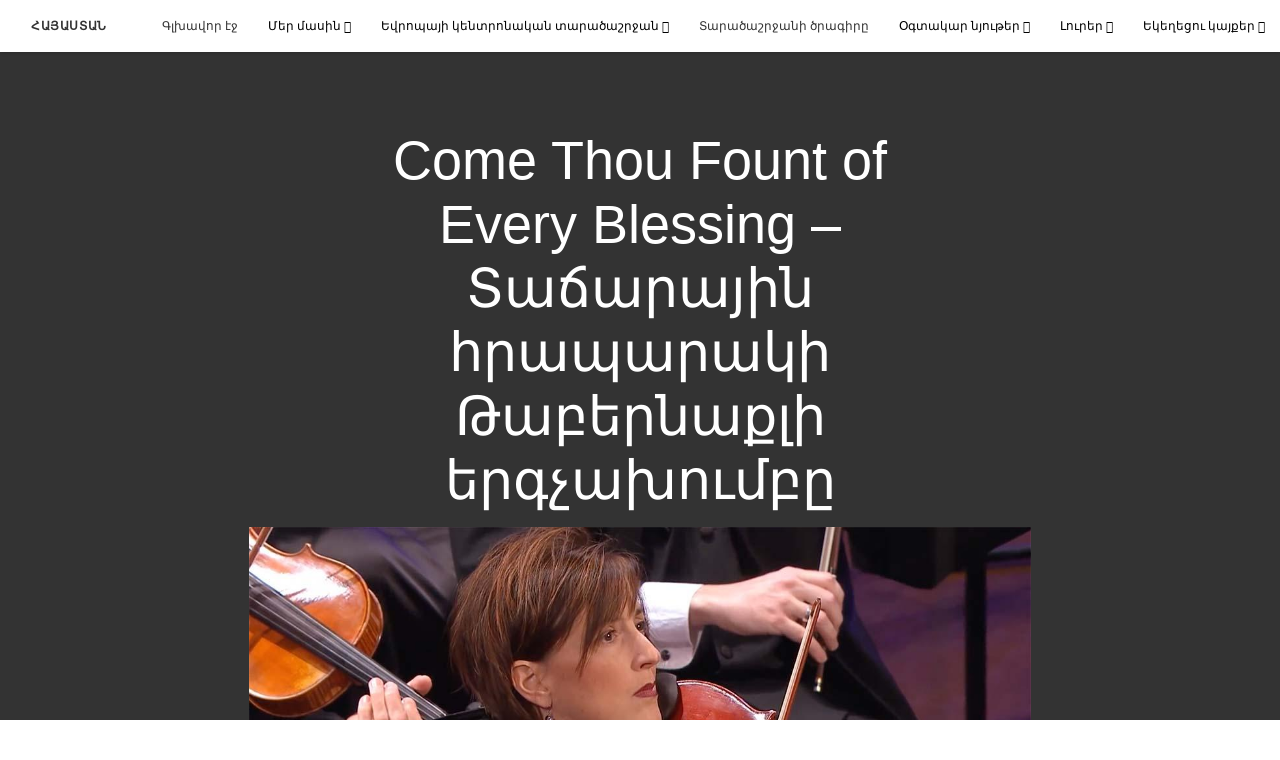

--- FILE ---
content_type: text/html; charset=utf-8
request_url: https://www.hisuskristosiyekeghetsi.com/2022-come-thou-fount-of-every-blessing-the-tabernacle-choir-at-temple-square?lang=hye-am
body_size: 8189
content:
<!DOCTYPE html>
<html>
  <head>
    
            
            <meta http-equiv="X-UA-Compatible" content="IE=edge"><!-- forces IE to play nice -->
            <meta name="viewport" content="width=device-width, initial-scale=1" />
            <meta charset="utf-8" />
                <meta name="keywords" content="Թաբերնաքլ երգչախումբ և Տաճարային հրապարակի նվագախումբ, Երգչախումբ, դասական երաժշտություն">
                <meta name="description" content="Թաբերնաքլի երգչախումբը և Տաճարային հրապարակի նվագախումբը երգչախմբի ելույթների և հյուրախաղերի ժամանակ երգում են «Come Thou Fount of Every Blessing» հայտնի երգը: Գործիքավորումը՝ Մակ Վիլբերգ:" />
            
                <meta property="og:title" content="Come Thou Fount of Every Blessing – Տաճարային հրապարակի Թաբերնաքլի երգչախումբը">
                <meta property="og:description" content="Թաբերնաքլի երգչախումբը և Տաճարային հրապարակի նվագախումբը երգչախմբի ելույթների և հյուրախաղերի ժամանակ երգում են «Come Thou Fount of Every Blessing» հայտնի երգը: Գործիքավորումը՝ Մակ Վիլբերգ:">
                <meta property="og:image" content="https://content.churchofjesuschrist.org/acp/bc/cp/Europe/Area%20Images/video%20banners/2022/2022-12-1970-come-thou-fount-of-every-blessing-the-tabernacle-choir-at-temple-square-1200x675.jpg">
            
            <title>Come Thou Fount of Every Blessing – Տաճարային հրապարակի Թաբերնաքլի երգչախումբը</title>
            
                <script type="text/javascript" src="/ruxitagentjs_ICANVfqru_10327251022105625.js" data-dtconfig="rid=RID_-2038370633|rpid=984986078|domain=hisuskristosiyekeghetsi.com|reportUrl=/rb_bf68908sys|app=ea7c4b59f27d43eb|cuc=aslc5mxn|cssm=n|owasp=1|mel=100000|featureHash=ICANVfqru|dpvc=1|lastModification=1768969538104|tp=500,50,0|rdnt=1|uxrgce=1|srbbv=2|agentUri=/ruxitagentjs_ICANVfqru_10327251022105625.js"></script><link rel="canonical" href="https://www.hisuskristosiyekeghetsi.com/2022-come-thou-fount-of-every-blessing-the-tabernacle-choir-at-temple-square">
            
    
    
    <link rel="stylesheet" href="/main/lang/main-hye.min.css" />
    <script type="text/javascript">
      (function(){
        if(window){
          window.platformConfig = {
    "dataConfig": {
        "lang": "hye"
    },
    "logoConfig": {
        "logoLink": "/"
    },
    "footerConfig": {
        "footerLinks": {
            "replaceFooterLinks": true,
            "mainLinks": [
                {
                    "title": "Արձագանք",
                    "href": "https://www.churchofjesuschrist.org/feedback/?lang=hye"
                },
                {
                    "title": "ՀԵՏԱԴԱՐՁ ԿԱՊ",
                    "href": "mailto:hqvose@gmail.com"
                },
                {
                    "title": "ChurchofJesusChrist.org",
                    "href": "https://www.churchofjesuschrist.org"
                }
            ]
        },
        "social": {
            "replaceSocialLinks": true,
            "socialLinks": [
                {
                    "title": "facebook",
                    "href": "https://www.facebook.com/Հիսուս-Քրիստոսի-Վերջին-Օրերի-Սրբերի-Եկեղեցի-563718696995509",
                    "image": {
                        "alt": "Facebook",
                        "img": "https://www.churchofjesuschrist.org/services/platform/bc/global-platform/facebook.png",
                        "srcSet": "https://www.churchofjesuschrist.org/services/platform/bc/global-platform/facebook.png 3x"
                    }
                },
                {
                    "title": "youtube",
                    "href": "https://www.youtube.com/channel/UC7N2iSzYt9xf9YoaLbU0-ng/featured?disable_polymer=1",
                    "image": {
                        "alt": "YouTube",
                        "img": "https://www.churchofjesuschrist.org/services/platform/bc/global-platform/youtube.png",
                        "srcSet": "https://www.churchofjesuschrist.org/services/platform/bc/global-platform/youtube.png 3x"
                    }
                }
            ]
        },
        "removeLegacyScripts": true
    }
}
        }
      })();
    </script>
    <script src="https://www.churchofjesuschrist.org/services/platform/v4/index.js" async></script>
  
                              <script>!function(a){var e="https://s.go-mpulse.net/boomerang/",t="addEventListener";if("False"=="True")a.BOOMR_config=a.BOOMR_config||{},a.BOOMR_config.PageParams=a.BOOMR_config.PageParams||{},a.BOOMR_config.PageParams.pci=!0,e="https://s2.go-mpulse.net/boomerang/";if(window.BOOMR_API_key="VELS2-FXMXP-CBJ8A-HH66Y-TZ6SR",function(){function n(e){a.BOOMR_onload=e&&e.timeStamp||(new Date).getTime()}if(!a.BOOMR||!a.BOOMR.version&&!a.BOOMR.snippetExecuted){a.BOOMR=a.BOOMR||{},a.BOOMR.snippetExecuted=!0;var i,_,o,r=document.createElement("iframe");if(a[t])a[t]("load",n,!1);else if(a.attachEvent)a.attachEvent("onload",n);r.src="javascript:void(0)",r.title="",r.role="presentation",(r.frameElement||r).style.cssText="width:0;height:0;border:0;display:none;",o=document.getElementsByTagName("script")[0],o.parentNode.insertBefore(r,o);try{_=r.contentWindow.document}catch(O){i=document.domain,r.src="javascript:var d=document.open();d.domain='"+i+"';void(0);",_=r.contentWindow.document}_.open()._l=function(){var a=this.createElement("script");if(i)this.domain=i;a.id="boomr-if-as",a.src=e+"VELS2-FXMXP-CBJ8A-HH66Y-TZ6SR",BOOMR_lstart=(new Date).getTime(),this.body.appendChild(a)},_.write("<bo"+'dy onload="document._l();">'),_.close()}}(),"".length>0)if(a&&"performance"in a&&a.performance&&"function"==typeof a.performance.setResourceTimingBufferSize)a.performance.setResourceTimingBufferSize();!function(){if(BOOMR=a.BOOMR||{},BOOMR.plugins=BOOMR.plugins||{},!BOOMR.plugins.AK){var e=""=="true"?1:0,t="",n="cln5v4qxge74o2lsi66q-f-5cc9760dd-clientnsv4-s.akamaihd.net",i="false"=="true"?2:1,_={"ak.v":"39","ak.cp":"448529","ak.ai":parseInt("390516",10),"ak.ol":"0","ak.cr":9,"ak.ipv":4,"ak.proto":"http/1.1","ak.rid":"1070585c","ak.r":47376,"ak.a2":e,"ak.m":"dsca","ak.n":"essl","ak.bpcip":"18.219.218.0","ak.cport":40190,"ak.gh":"23.200.85.101","ak.quicv":"","ak.tlsv":"tls1.3","ak.0rtt":"","ak.0rtt.ed":"","ak.csrc":"-","ak.acc":"bbr","ak.t":"1769097149","ak.ak":"hOBiQwZUYzCg5VSAfCLimQ==HYA5i0SKPlMBuYK9yB5D4sXAfURZfQ6rBScg7a6AX4XB1RFzz755QdBqB90d3X5L4df1s0z2/Tv4Hq/c4qdUxHoz43xWz+Kb/Off3v9zy0/fxNT83MZSWgxtfgTS0A9hmV0f2OJJfxr/[base64]/EvkkzL4J2Pgho=","ak.pv":"41","ak.dpoabenc":"","ak.tf":i};if(""!==t)_["ak.ruds"]=t;var o={i:!1,av:function(e){var t="http.initiator";if(e&&(!e[t]||"spa_hard"===e[t]))_["ak.feo"]=void 0!==a.aFeoApplied?1:0,BOOMR.addVar(_)},rv:function(){var a=["ak.bpcip","ak.cport","ak.cr","ak.csrc","ak.gh","ak.ipv","ak.m","ak.n","ak.ol","ak.proto","ak.quicv","ak.tlsv","ak.0rtt","ak.0rtt.ed","ak.r","ak.acc","ak.t","ak.tf"];BOOMR.removeVar(a)}};BOOMR.plugins.AK={akVars:_,akDNSPreFetchDomain:n,init:function(){if(!o.i){var a=BOOMR.subscribe;a("before_beacon",o.av,null,null),a("onbeacon",o.rv,null,null),o.i=!0}return this},is_complete:function(){return!0}}}}()}(window);</script></head>

  <body>
    
    <div class="lumen-region lumen-frame--full-bleed">
        
        <nav class="lumen-sub-nav">
            <h2 class="lumen-sub-nav__header">
                    <a href="/">
        
                Հայաստան
        
                    </a>
            </h2>
            <div class="lumen-sub-nav__wrapper">
                <div class="lumen-sub-nav__retreat"><span class="lumen-icon">
            <span class="lumen-icon__graphic lumen-icon__graphic--left-open" aria-hidden="true"></span>
            <span class="lumen-icon__text"></span>
        </span></div>
                <ul class="lumen-sub-nav__list">
                        <li>
                                <a href="/">Գլխավոր էջ</a>
                        </li>
                        <li>
                                <span>
                                    Մեր մասին
                                </span>
                                        <ul class="lumen-sub-nav__sub-list ">
                                                <li>
                                                        <a href="/մեր-մասին">Եկեղեցու անդամները Հայաստանում</a>
                                                </li>
                                                <li>
                                                        <a href="/locations">Ժողովատների Հասցեները</a>
                                                </li>
                                        </ul>
                        </li>
                        <li>
                                <span>
                                    Եվրոպայի կենտրոնական տարածաշրջան
                                </span>
                                        <ul class="lumen-sub-nav__sub-list ">
                                                <li>
                                                        <a href="/եվրոպայի-կենտրոնական-տարածաշրջանի-ղեկավարություն">Եվրոպայի կենտրոնական տարածաշրջանի ղեկավարություն</a>
                                                </li>
                                                <li>
                                                        <a href="/բարօրության-և-ինքնապահովման-ռեսուրսներ-տուն">Բարօրության և ինքնապահովման ռեսուրսներ</a>
                                                </li>
                                        </ul>
                        </li>
                        <li>
                                <a href="/chanachel-kristosin">Տարածաշրջանի ծրագիրը</a>
                        </li>
                        <li>
                                <span>
                                    Օգտակար նյութեր
                                </span>
                                        <ul class="lumen-sub-nav__sub-list ">
                                                <li>
                                                        <a href="hqvose.am/lseq-nran" target="_blank">Լսեք Նրան</a>
                                                </li>
                                                <li>
                                                        <a href="/ընտանեկան-երեկոների-թեմաներ" target="_blank">Ընտանեկան երեկոների օրացույց</a>
                                                </li>
                                                <li>
                                                        <a href="/erger">Երաժշտություն</a>
                                                </li>
                                                <li>
                                                        <a href="/նյութեր-երեխաների-միության-համար?lang&#x3D;hye-am">Երեխաների միություն</a>
                                                </li>
                                                <li>
                                                        <a href="/welfare">Բարեկեցություն</a>
                                                </li>
                                        </ul>
                        </li>
                        <li>
                                <span>
                                    Լուրեր
                                </span>
                                        <ul class="lumen-sub-nav__sub-list ">
                                                <li>
                                                        <a href="http://www.mormonnews.am/" target="_blank">Պաշտոնական նյութեր</a>
                                                </li>
                                                <li>
                                                        <a href="/welfare">Բարեկեցություն</a>
                                                </li>
                                        </ul>
                        </li>
                        <li>
                                <span>
                                    Եկեղեցու կայքեր
                                </span>
                                        <ul class="lumen-sub-nav__sub-list ">
                                                <li>
                                                        <a href="/church-sites">Եկեղեցու կայքեր</a>
                                                </li>
                                                <li>
                                                        <a href="https://www.lds.org/liahona?lang&#x3D;hye" target="_blank">Ամսագրեր</a>
                                                </li>
                                                <li>
                                                        <a href="https://www.lds.org/training/wwlt/2013/hastening/members-and-missionaries?lang&#x3D;hye" target="_blank">Արագացնել փրկության աշխատանքը</a>
                                                </li>
                                        </ul>
                        </li>
                </ul>
                <div class="lumen-sub-nav__advance"><span class="lumen-icon">
            <span class="lumen-icon__graphic lumen-icon__graphic--right-open" aria-hidden="true"></span>
            <span class="lumen-icon__text"></span>
        </span></div>
            </div>
        </nav>
        
</div>

    <main class="lumen-content">
      <div class="acp-video-gallery-template">
    <section class="header">
        <div class="lumen-region lumen-frame--narrow">
                
                <div class="video-gallery-item">
                    
                            
                            <header  id="pubTitle" class="lumen-title-block">
                                <div class="lumen-title-block__title-wrapper">
                                    <div class="lumen-title-block__heading-wrapper">
                                        <h1 class="lumen-title-block__heading">
                            
                            Come Thou Fount of Every Blessing – Տաճարային հրապարակի Թաբերնաքլի երգչախումբը
                            
                            </h1>
                            
                            
                            
                                    </div>
                            
                                        
                                                
                                                <figure class="lumen-media-block">
                                                    
                                                            
                                                            <div id="id1" class="lumen-video">
                                                                <a href="#d">
                                                                    <span class="lumen-icon">
                                                                        <span class="lumen-icon__graphic lumen-icon__graphic--play" aria-hidden="true"></span>
                                                                        <span class="lumen-icon__text">Video Content</span>
                                                                    </span>        
                                                                            
                                                                            <figure class="lumen-image">
                                                                                <div class="lumen-image__wrapper">
                                                                                    <picture class="lumen-image__picture">
                                                                                                <source media="" srcset="https://content.churchofjesuschrist.org/acp/bc/cp/Europe/Area%20Images/video%20banners/2022/1200x675/2022-12-1970-come-thou-fount-of-every-blessing-the-tabernacle-choir-at-temple-square-1200x675.jpg 1200w, https://content.churchofjesuschrist.org/acp/bc/cp/Europe/Area%20Images/video%20banners/2022/800x450/2022-12-1970-come-thou-fount-of-every-blessing-the-tabernacle-choir-at-temple-square-1200x675.jpg 800w, https://content.churchofjesuschrist.org/acp/bc/cp/Europe/Area%20Images/video%20banners/2022/400x225/2022-12-1970-come-thou-fount-of-every-blessing-the-tabernacle-choir-at-temple-square-1200x675.jpg 400w, https://content.churchofjesuschrist.org/acp/bc/cp/Europe/Area%20Images/video%20banners/2022/320x180/2022-12-1970-come-thou-fount-of-every-blessing-the-tabernacle-choir-at-temple-square-1200x675.jpg 320w, https://content.churchofjesuschrist.org/acp/bc/cp/Europe/Area%20Images/video%20banners/2022/208x117/2022-12-1970-come-thou-fount-of-every-blessing-the-tabernacle-choir-at-temple-square-1200x675.jpg 208w" sizes="100vw">
                                                                                        <img src="https://content.churchofjesuschrist.org/acp/bc/cp/Europe/Area%20Images/video%20banners/2022/1200x675/2022-12-1970-come-thou-fount-of-every-blessing-the-tabernacle-choir-at-temple-square-1200x675.jpg" srcset="https://content.churchofjesuschrist.org/acp/bc/cp/Europe/Area%20Images/video%20banners/2022/1200x675/2022-12-1970-come-thou-fount-of-every-blessing-the-tabernacle-choir-at-temple-square-1200x675.jpg 1200w, https://content.churchofjesuschrist.org/acp/bc/cp/Europe/Area%20Images/video%20banners/2022/800x450/2022-12-1970-come-thou-fount-of-every-blessing-the-tabernacle-choir-at-temple-square-1200x675.jpg 800w, https://content.churchofjesuschrist.org/acp/bc/cp/Europe/Area%20Images/video%20banners/2022/400x225/2022-12-1970-come-thou-fount-of-every-blessing-the-tabernacle-choir-at-temple-square-1200x675.jpg 400w, https://content.churchofjesuschrist.org/acp/bc/cp/Europe/Area%20Images/video%20banners/2022/320x180/2022-12-1970-come-thou-fount-of-every-blessing-the-tabernacle-choir-at-temple-square-1200x675.jpg 320w, https://content.churchofjesuschrist.org/acp/bc/cp/Europe/Area%20Images/video%20banners/2022/208x117/2022-12-1970-come-thou-fount-of-every-blessing-the-tabernacle-choir-at-temple-square-1200x675.jpg 208w" sizes="100vw" alt="ալտ նվագող կին" class="lumen-image__image">
                                                                                    </picture>
                                                                                </div>
                                                                            </figure>        
                                                                </a>
                                                            
                                                            
                                                            </div>
                                                            
                                                            <script>
                                                            
                                                                window['mlobj_id1'] = {
                                                                        'type':'nbc',
                                                                        'fallback':'',
                                                                        'youtubeid':'',
                                                                        'jwfile':'',
                                                                        'analyticsEnabled': false,
                                                                        'analyticsTitle': '',
                                                                        'analyticsProduct': '',
                                                                        'params': {
                                                                            '@videoPlayer':'',
                                                                            'playerID':'',
                                                                            'playerKey':'',
                                                                            'videoID':'ref:49D02018BCB50B42699AB2FE3F0297011BA36389',
                                                                            'playlistID':'',
                                                                            'account':'1241706627001',
                                                                            'player':'default',
                                                                            'autoStart':'true'
                                                                        }
                                                                }
                                                            
                                                            </script>        
                                                
                                                
                                                
                                                
                                                </figure>        
                                </div>
                            
                            </header>        
                </div>        
        </div>    </section>

    <section class="gallery">
        <div class="lumen-region lumen-frame--full">
                
                <div class="lumen-dynamic-layout lumen-dynamic-layout--4-column" id="pubTitle">
                    <div class="lumen-dynamic-layout__wrapper">
                
                        
                
                        <div class="lumen-dynamic-layout__items">
                            
                                    <div class="lumen-dynamic-layout__item">
                                    <div class="lumen-tile">
                                    
                                                <div class="lumen-tile__image-wrapper">
                                                    <a href="/2022-փորձում-եմ-լինելհիսուսի-նման-տաճարային-հրապարակի-թաբերնաքլի-երգչախումբը?gallery&#x3D;/the-tabernacle-choir-at-temple-square&amp;lang&#x3D;undefined">
                                    
                                    
                                                        
                                                                
                                                                <figure class="lumen-image">
                                                                    <div class="lumen-image__wrapper">
                                                                        <picture class="lumen-image__picture">
                                                                                    <source media="" srcset="https://content.churchofjesuschrist.org/acp/bc/cp/Europe/Area%20Images/video%20banners/2022/1200x675/2022-12-1990-im-trying-to-be-like-jesus-the-tabernacle-choir-at-temple-square-1200x675.jpg 1200w, https://content.churchofjesuschrist.org/acp/bc/cp/Europe/Area%20Images/video%20banners/2022/800x450/2022-12-1990-im-trying-to-be-like-jesus-the-tabernacle-choir-at-temple-square-1200x675.jpg 800w, https://content.churchofjesuschrist.org/acp/bc/cp/Europe/Area%20Images/video%20banners/2022/400x225/2022-12-1990-im-trying-to-be-like-jesus-the-tabernacle-choir-at-temple-square-1200x675.jpg 400w, https://content.churchofjesuschrist.org/acp/bc/cp/Europe/Area%20Images/video%20banners/2022/320x180/2022-12-1990-im-trying-to-be-like-jesus-the-tabernacle-choir-at-temple-square-1200x675.jpg 320w, https://content.churchofjesuschrist.org/acp/bc/cp/Europe/Area%20Images/video%20banners/2022/208x117/2022-12-1990-im-trying-to-be-like-jesus-the-tabernacle-choir-at-temple-square-1200x675.jpg 208w" sizes="100vw">
                                                                            <img src="https://content.churchofjesuschrist.org/acp/bc/cp/Europe/Area%20Images/video%20banners/2022/1200x675/2022-12-1990-im-trying-to-be-like-jesus-the-tabernacle-choir-at-temple-square-1200x675.jpg" srcset="https://content.churchofjesuschrist.org/acp/bc/cp/Europe/Area%20Images/video%20banners/2022/1200x675/2022-12-1990-im-trying-to-be-like-jesus-the-tabernacle-choir-at-temple-square-1200x675.jpg 1200w, https://content.churchofjesuschrist.org/acp/bc/cp/Europe/Area%20Images/video%20banners/2022/800x450/2022-12-1990-im-trying-to-be-like-jesus-the-tabernacle-choir-at-temple-square-1200x675.jpg 800w, https://content.churchofjesuschrist.org/acp/bc/cp/Europe/Area%20Images/video%20banners/2022/400x225/2022-12-1990-im-trying-to-be-like-jesus-the-tabernacle-choir-at-temple-square-1200x675.jpg 400w, https://content.churchofjesuschrist.org/acp/bc/cp/Europe/Area%20Images/video%20banners/2022/320x180/2022-12-1990-im-trying-to-be-like-jesus-the-tabernacle-choir-at-temple-square-1200x675.jpg 320w, https://content.churchofjesuschrist.org/acp/bc/cp/Europe/Area%20Images/video%20banners/2022/208x117/2022-12-1990-im-trying-to-be-like-jesus-the-tabernacle-choir-at-temple-square-1200x675.jpg 208w" sizes="100vw" alt="կանայք երգում են" class="lumen-image__image">
                                                                        </picture>
                                                                    </div>
                                                                </figure>        
                                    
                                                    </a>
                                                </div>
                                    
                                            <div class="lumen-tile__text-wrapper">
                                                <div class="lumen-tile__title">
                                                        <a href="/2022-փորձում-եմ-լինելհիսուսի-նման-տաճարային-հրապարակի-թաբերնաքլի-երգչախումբը?gallery&#x3D;/the-tabernacle-choir-at-temple-square&amp;lang&#x3D;undefined">Փորձում եմ լինելՀիսուսի նման – Տաճարային հրապարակի Թաբերնաքլի երգչախումբը</a>
                                    
                                                </div>
                                    
                                                        <div class="lumen-tile__content">Թաբերնաքլի երգչախումբն ու Տաճարային հրապարակի նվագախումբը ներկայացնում են «I'm Trying to Be Like Jesus» երգը։ Երաժշտությունը և խոսքերը՝ Ջենիս Քափ Փերի և գործիքավորումը՝ Բարլո Բրեդֆորդ:</div>
                                            </div>
                                    
                                    </div>        </div>
                                    <div class="lumen-dynamic-layout__item">
                                    <div class="lumen-tile">
                                    
                                                <div class="lumen-tile__image-wrapper">
                                                    <a href="/2022-nearer-my-god-to-thee-տաճարային-հրապարակի-թաբերնաքլի-երգչախումբը?gallery&#x3D;/the-tabernacle-choir-at-temple-square&amp;lang&#x3D;undefined">
                                    
                                    
                                                        
                                                                
                                                                <figure class="lumen-image">
                                                                    <div class="lumen-image__wrapper">
                                                                        <picture class="lumen-image__picture">
                                                                                    <source media="" srcset="https://content.churchofjesuschrist.org/acp/bc/cp/Europe/Area%20Images/video%20banners/2022/1200x675/2022-12-1980-nearer-my-god-to-thee-the-tabernacle-choir-at-temple-square-1200x675.jpg 1200w, https://content.churchofjesuschrist.org/acp/bc/cp/Europe/Area%20Images/video%20banners/2022/800x450/2022-12-1980-nearer-my-god-to-thee-the-tabernacle-choir-at-temple-square-1200x675.jpg 800w, https://content.churchofjesuschrist.org/acp/bc/cp/Europe/Area%20Images/video%20banners/2022/400x225/2022-12-1980-nearer-my-god-to-thee-the-tabernacle-choir-at-temple-square-1200x675.jpg 400w, https://content.churchofjesuschrist.org/acp/bc/cp/Europe/Area%20Images/video%20banners/2022/320x180/2022-12-1980-nearer-my-god-to-thee-the-tabernacle-choir-at-temple-square-1200x675.jpg 320w, https://content.churchofjesuschrist.org/acp/bc/cp/Europe/Area%20Images/video%20banners/2022/208x117/2022-12-1980-nearer-my-god-to-thee-the-tabernacle-choir-at-temple-square-1200x675.jpg 208w" sizes="100vw">
                                                                            <img src="https://content.churchofjesuschrist.org/acp/bc/cp/Europe/Area%20Images/video%20banners/2022/1200x675/2022-12-1980-nearer-my-god-to-thee-the-tabernacle-choir-at-temple-square-1200x675.jpg" srcset="https://content.churchofjesuschrist.org/acp/bc/cp/Europe/Area%20Images/video%20banners/2022/1200x675/2022-12-1980-nearer-my-god-to-thee-the-tabernacle-choir-at-temple-square-1200x675.jpg 1200w, https://content.churchofjesuschrist.org/acp/bc/cp/Europe/Area%20Images/video%20banners/2022/800x450/2022-12-1980-nearer-my-god-to-thee-the-tabernacle-choir-at-temple-square-1200x675.jpg 800w, https://content.churchofjesuschrist.org/acp/bc/cp/Europe/Area%20Images/video%20banners/2022/400x225/2022-12-1980-nearer-my-god-to-thee-the-tabernacle-choir-at-temple-square-1200x675.jpg 400w, https://content.churchofjesuschrist.org/acp/bc/cp/Europe/Area%20Images/video%20banners/2022/320x180/2022-12-1980-nearer-my-god-to-thee-the-tabernacle-choir-at-temple-square-1200x675.jpg 320w, https://content.churchofjesuschrist.org/acp/bc/cp/Europe/Area%20Images/video%20banners/2022/208x117/2022-12-1980-nearer-my-god-to-thee-the-tabernacle-choir-at-temple-square-1200x675.jpg 208w" sizes="100vw" alt="Թաբերնաքլ երգչախումբ և Տաճարային հրապարակի նվագախումբ" class="lumen-image__image">
                                                                        </picture>
                                                                    </div>
                                                                </figure>        
                                    
                                                    </a>
                                                </div>
                                    
                                            <div class="lumen-tile__text-wrapper">
                                                <div class="lumen-tile__title">
                                                        <a href="/2022-nearer-my-god-to-thee-տաճարային-հրապարակի-թաբերնաքլի-երգչախումբը?gallery&#x3D;/the-tabernacle-choir-at-temple-square&amp;lang&#x3D;undefined">Nearer, My God, To Thee – Տաճարային հրապարակի Թաբերնաքլի երգչախումբը</a>
                                    
                                                </div>
                                    
                                                        <div class="lumen-tile__content">Թաբերնաքլի երգչախումբը և Տաճարային հրապարակի նվագախումբը  կատարում են «Nearer, My God, To Thee» երգը, որի հեղինակն է Լոուել Մեյսոնը, խոսքերի հեղինակ՝ Սառա Ֆ. Ադամս և գործիքավորում՝ Արթուր Հարիս:</div>
                                            </div>
                                    
                                    </div>        </div>
                                    <div class="lumen-dynamic-layout__item">
                                    <div class="lumen-tile lumen-tile--selected">
                                    
                                                <div class="lumen-tile__image-wrapper">
                                                    <a href="/2022-come-thou-fount-of-every-blessing-the-tabernacle-choir-at-temple-square?gallery&#x3D;/the-tabernacle-choir-at-temple-square&amp;lang&#x3D;undefined">
                                    
                                    
                                                        
                                                                
                                                                <figure class="lumen-image">
                                                                    <div class="lumen-image__wrapper">
                                                                        <picture class="lumen-image__picture">
                                                                                    <source media="" srcset="https://content.churchofjesuschrist.org/acp/bc/cp/Europe/Area%20Images/video%20banners/2022/1200x675/2022-12-1970-come-thou-fount-of-every-blessing-the-tabernacle-choir-at-temple-square-1200x675.jpg 1200w, https://content.churchofjesuschrist.org/acp/bc/cp/Europe/Area%20Images/video%20banners/2022/800x450/2022-12-1970-come-thou-fount-of-every-blessing-the-tabernacle-choir-at-temple-square-1200x675.jpg 800w, https://content.churchofjesuschrist.org/acp/bc/cp/Europe/Area%20Images/video%20banners/2022/400x225/2022-12-1970-come-thou-fount-of-every-blessing-the-tabernacle-choir-at-temple-square-1200x675.jpg 400w, https://content.churchofjesuschrist.org/acp/bc/cp/Europe/Area%20Images/video%20banners/2022/320x180/2022-12-1970-come-thou-fount-of-every-blessing-the-tabernacle-choir-at-temple-square-1200x675.jpg 320w, https://content.churchofjesuschrist.org/acp/bc/cp/Europe/Area%20Images/video%20banners/2022/208x117/2022-12-1970-come-thou-fount-of-every-blessing-the-tabernacle-choir-at-temple-square-1200x675.jpg 208w" sizes="100vw">
                                                                            <img src="https://content.churchofjesuschrist.org/acp/bc/cp/Europe/Area%20Images/video%20banners/2022/1200x675/2022-12-1970-come-thou-fount-of-every-blessing-the-tabernacle-choir-at-temple-square-1200x675.jpg" srcset="https://content.churchofjesuschrist.org/acp/bc/cp/Europe/Area%20Images/video%20banners/2022/1200x675/2022-12-1970-come-thou-fount-of-every-blessing-the-tabernacle-choir-at-temple-square-1200x675.jpg 1200w, https://content.churchofjesuschrist.org/acp/bc/cp/Europe/Area%20Images/video%20banners/2022/800x450/2022-12-1970-come-thou-fount-of-every-blessing-the-tabernacle-choir-at-temple-square-1200x675.jpg 800w, https://content.churchofjesuschrist.org/acp/bc/cp/Europe/Area%20Images/video%20banners/2022/400x225/2022-12-1970-come-thou-fount-of-every-blessing-the-tabernacle-choir-at-temple-square-1200x675.jpg 400w, https://content.churchofjesuschrist.org/acp/bc/cp/Europe/Area%20Images/video%20banners/2022/320x180/2022-12-1970-come-thou-fount-of-every-blessing-the-tabernacle-choir-at-temple-square-1200x675.jpg 320w, https://content.churchofjesuschrist.org/acp/bc/cp/Europe/Area%20Images/video%20banners/2022/208x117/2022-12-1970-come-thou-fount-of-every-blessing-the-tabernacle-choir-at-temple-square-1200x675.jpg 208w" sizes="100vw" alt="ալտ նվագող կին" class="lumen-image__image">
                                                                        </picture>
                                                                    </div>
                                                                </figure>        
                                    
                                                    </a>
                                                </div>
                                    
                                            <div class="lumen-tile__text-wrapper">
                                                <div class="lumen-tile__title">
                                                        <a href="/2022-come-thou-fount-of-every-blessing-the-tabernacle-choir-at-temple-square?gallery&#x3D;/the-tabernacle-choir-at-temple-square&amp;lang&#x3D;undefined">Come Thou Fount of Every Blessing – Տաճարային հրապարակի Թաբերնաքլի երգչախումբը</a>
                                    
                                                </div>
                                    
                                                        <div class="lumen-tile__content">Թաբերնաքլի երգչախումբը և Տաճարային հրապարակի նվագախումբը երգչախմբի ելույթների և հյուրախաղերի ժամանակ երգում են «Come Thou Fount of Every Blessing» հայտնի երգը: Գործիքավորումը՝ Մակ Վիլբերգ:</div>
                                            </div>
                                    
                                    </div>        </div>
                                    <div class="lumen-dynamic-layout__item">
                                    <div class="lumen-tile">
                                    
                                                <div class="lumen-tile__image-wrapper">
                                                    <a href="/2022-placeholder-for-title-տաճարային-հրապարակի-թաբերնաքլի-երգչախումբը?gallery&#x3D;/the-tabernacle-choir-at-temple-square&amp;lang&#x3D;undefined">
                                    
                                    
                                                        
                                                                
                                                                <figure class="lumen-image">
                                                                    <div class="lumen-image__wrapper">
                                                                        <picture class="lumen-image__picture">
                                                                                    <source media="" srcset="https://content.churchofjesuschrist.org/acp/bc/cp/Europe/Area%20Images/video%20banners/2022/1200x675/2022-12-1960-teach-me-to-walk-in-the-light-the-tabernacle-choir-at-temple-square-1080p.jpg 1200w, https://content.churchofjesuschrist.org/acp/bc/cp/Europe/Area%20Images/video%20banners/2022/800x450/2022-12-1960-teach-me-to-walk-in-the-light-the-tabernacle-choir-at-temple-square-1080p.jpg 800w, https://content.churchofjesuschrist.org/acp/bc/cp/Europe/Area%20Images/video%20banners/2022/400x225/2022-12-1960-teach-me-to-walk-in-the-light-the-tabernacle-choir-at-temple-square-1080p.jpg 400w, https://content.churchofjesuschrist.org/acp/bc/cp/Europe/Area%20Images/video%20banners/2022/320x180/2022-12-1960-teach-me-to-walk-in-the-light-the-tabernacle-choir-at-temple-square-1080p.jpg 320w, https://content.churchofjesuschrist.org/acp/bc/cp/Europe/Area%20Images/video%20banners/2022/208x117/2022-12-1960-teach-me-to-walk-in-the-light-the-tabernacle-choir-at-temple-square-1080p.jpg 208w" sizes="100vw">
                                                                            <img src="https://content.churchofjesuschrist.org/acp/bc/cp/Europe/Area%20Images/video%20banners/2022/1200x675/2022-12-1960-teach-me-to-walk-in-the-light-the-tabernacle-choir-at-temple-square-1080p.jpg" srcset="https://content.churchofjesuschrist.org/acp/bc/cp/Europe/Area%20Images/video%20banners/2022/1200x675/2022-12-1960-teach-me-to-walk-in-the-light-the-tabernacle-choir-at-temple-square-1080p.jpg 1200w, https://content.churchofjesuschrist.org/acp/bc/cp/Europe/Area%20Images/video%20banners/2022/800x450/2022-12-1960-teach-me-to-walk-in-the-light-the-tabernacle-choir-at-temple-square-1080p.jpg 800w, https://content.churchofjesuschrist.org/acp/bc/cp/Europe/Area%20Images/video%20banners/2022/400x225/2022-12-1960-teach-me-to-walk-in-the-light-the-tabernacle-choir-at-temple-square-1080p.jpg 400w, https://content.churchofjesuschrist.org/acp/bc/cp/Europe/Area%20Images/video%20banners/2022/320x180/2022-12-1960-teach-me-to-walk-in-the-light-the-tabernacle-choir-at-temple-square-1080p.jpg 320w, https://content.churchofjesuschrist.org/acp/bc/cp/Europe/Area%20Images/video%20banners/2022/208x117/2022-12-1960-teach-me-to-walk-in-the-light-the-tabernacle-choir-at-temple-square-1080p.jpg 208w" sizes="100vw" alt="երկու տղա քայլում են միասին" class="lumen-image__image">
                                                                        </picture>
                                                                    </div>
                                                                </figure>        
                                    
                                                    </a>
                                                </div>
                                    
                                            <div class="lumen-tile__text-wrapper">
                                                <div class="lumen-tile__title">
                                                        <a href="/2022-placeholder-for-title-տաճարային-հրապարակի-թաբերնաքլի-երգչախումբը?gallery&#x3D;/the-tabernacle-choir-at-temple-square&amp;lang&#x3D;undefined">[Placeholder for Title] – Տաճարային հրապարակի Թաբերնաքլի երգչախումբը</a>
                                    
                                                </div>
                                    
                                                        <div class="lumen-tile__content">Թաբերնաքլի երգչախումբը և Տաճարային հրապարակի նվագախումբը երգում են մանկական սիրելի օրհներգը՝ «Ցույց տուր ինձ, որ լույսով քայլեմ», հեղինակ՝ Կլարա Վ. Մակքաստեր և գործիքավորումը՝ Մակ Վիլբերգ։</div>
                                            </div>
                                    
                                    </div>        </div>
                                    <div class="lumen-dynamic-layout__item">
                                    <div class="lumen-tile">
                                    
                                                <div class="lumen-tile__image-wrapper">
                                                    <a href="/2022-all-people-that-on-the-earth-do-dwell-թաբերնաքլ-երգչախումբը?gallery&#x3D;/the-tabernacle-choir-at-temple-square&amp;lang&#x3D;undefined">
                                    
                                    
                                                        
                                                                
                                                                <figure class="lumen-image">
                                                                    <div class="lumen-image__wrapper">
                                                                        <picture class="lumen-image__picture">
                                                                                    <source media="" srcset="https://content.churchofjesuschrist.org/acp/bc/cp/Europe/Area%20Images/video%20banners/2022/1200x675/2022-11-1810-all-people-that-on-earth-do-dwell-the-tabernacle-choir-at-temple-square-1200x675.jpeg 1200w, https://content.churchofjesuschrist.org/acp/bc/cp/Europe/Area%20Images/video%20banners/2022/800x450/2022-11-1810-all-people-that-on-earth-do-dwell-the-tabernacle-choir-at-temple-square-1200x675.jpeg 800w, https://content.churchofjesuschrist.org/acp/bc/cp/Europe/Area%20Images/video%20banners/2022/400x225/2022-11-1810-all-people-that-on-earth-do-dwell-the-tabernacle-choir-at-temple-square-1200x675.jpeg 400w, https://content.churchofjesuschrist.org/acp/bc/cp/Europe/Area%20Images/video%20banners/2022/320x180/2022-11-1810-all-people-that-on-earth-do-dwell-the-tabernacle-choir-at-temple-square-1200x675.jpeg 320w, https://content.churchofjesuschrist.org/acp/bc/cp/Europe/Area%20Images/video%20banners/2022/208x117/2022-11-1810-all-people-that-on-earth-do-dwell-the-tabernacle-choir-at-temple-square-1200x675.jpeg 208w" sizes="100vw">
                                                                            <img src="https://content.churchofjesuschrist.org/acp/bc/cp/Europe/Area%20Images/video%20banners/2022/1200x675/2022-11-1810-all-people-that-on-earth-do-dwell-the-tabernacle-choir-at-temple-square-1200x675.jpeg" srcset="https://content.churchofjesuschrist.org/acp/bc/cp/Europe/Area%20Images/video%20banners/2022/1200x675/2022-11-1810-all-people-that-on-earth-do-dwell-the-tabernacle-choir-at-temple-square-1200x675.jpeg 1200w, https://content.churchofjesuschrist.org/acp/bc/cp/Europe/Area%20Images/video%20banners/2022/800x450/2022-11-1810-all-people-that-on-earth-do-dwell-the-tabernacle-choir-at-temple-square-1200x675.jpeg 800w, https://content.churchofjesuschrist.org/acp/bc/cp/Europe/Area%20Images/video%20banners/2022/400x225/2022-11-1810-all-people-that-on-earth-do-dwell-the-tabernacle-choir-at-temple-square-1200x675.jpeg 400w, https://content.churchofjesuschrist.org/acp/bc/cp/Europe/Area%20Images/video%20banners/2022/320x180/2022-11-1810-all-people-that-on-earth-do-dwell-the-tabernacle-choir-at-temple-square-1200x675.jpeg 320w, https://content.churchofjesuschrist.org/acp/bc/cp/Europe/Area%20Images/video%20banners/2022/208x117/2022-11-1810-all-people-that-on-earth-do-dwell-the-tabernacle-choir-at-temple-square-1200x675.jpeg 208w" sizes="100vw" alt="բլուրներով և առավոտյան մառախուղով պատված բնապատկեր" class="lumen-image__image">
                                                                        </picture>
                                                                    </div>
                                                                </figure>        
                                    
                                                    </a>
                                                </div>
                                    
                                            <div class="lumen-tile__text-wrapper">
                                                <div class="lumen-tile__title">
                                                        <a href="/2022-all-people-that-on-the-earth-do-dwell-թաբերնաքլ-երգչախումբը?gallery&#x3D;/the-tabernacle-choir-at-temple-square&amp;lang&#x3D;undefined">All People That on the Earth Do Dwell – Թաբերնաքլ երգչախումբը</a>
                                    
                                                </div>
                                    
                                                        <div class="lumen-tile__content">Թաբերնաքլ երգչախումբը և Տաճարային հրապարակի նվագախումբը կատարում են Լուի Բուրժուայի «All People That on the Earth Do Dwell» օրհներգը։ Գործիքավորումը՝ Մաք Վիլբերգի:</div>
                                            </div>
                                    
                                    </div>        </div>
                                    <div class="lumen-dynamic-layout__item">
                                    <div class="lumen-tile">
                                    
                                                <div class="lumen-tile__image-wrapper">
                                                    <a href="/2022-լուռ-գիշեր–-տաճարային-հրապարակի-թաբերնաքլ-երգչախումբը?gallery&#x3D;/the-tabernacle-choir-at-temple-square&amp;lang&#x3D;undefined">
                                    
                                    
                                                        
                                                                
                                                                <figure class="lumen-image">
                                                                    <div class="lumen-image__wrapper">
                                                                        <picture class="lumen-image__picture">
                                                                                    <source media="" srcset="https://content.churchofjesuschrist.org/acp/bc/cp/Europe/Area%20Images/video%20banners/2022/1200x675/2022-11-1820-silent-night-the-tabernacle-choir-at-temple-square-1200x675.jpg 1200w, https://content.churchofjesuschrist.org/acp/bc/cp/Europe/Area%20Images/video%20banners/2022/800x450/2022-11-1820-silent-night-the-tabernacle-choir-at-temple-square-1200x675.jpg 800w, https://content.churchofjesuschrist.org/acp/bc/cp/Europe/Area%20Images/video%20banners/2022/400x225/2022-11-1820-silent-night-the-tabernacle-choir-at-temple-square-1200x675.jpg 400w, https://content.churchofjesuschrist.org/acp/bc/cp/Europe/Area%20Images/video%20banners/2022/320x180/2022-11-1820-silent-night-the-tabernacle-choir-at-temple-square-1200x675.jpg 320w, https://content.churchofjesuschrist.org/acp/bc/cp/Europe/Area%20Images/video%20banners/2022/208x117/2022-11-1820-silent-night-the-tabernacle-choir-at-temple-square-1200x675.jpg 208w" sizes="100vw">
                                                                            <img src="https://content.churchofjesuschrist.org/acp/bc/cp/Europe/Area%20Images/video%20banners/2022/1200x675/2022-11-1820-silent-night-the-tabernacle-choir-at-temple-square-1200x675.jpg" srcset="https://content.churchofjesuschrist.org/acp/bc/cp/Europe/Area%20Images/video%20banners/2022/1200x675/2022-11-1820-silent-night-the-tabernacle-choir-at-temple-square-1200x675.jpg 1200w, https://content.churchofjesuschrist.org/acp/bc/cp/Europe/Area%20Images/video%20banners/2022/800x450/2022-11-1820-silent-night-the-tabernacle-choir-at-temple-square-1200x675.jpg 800w, https://content.churchofjesuschrist.org/acp/bc/cp/Europe/Area%20Images/video%20banners/2022/400x225/2022-11-1820-silent-night-the-tabernacle-choir-at-temple-square-1200x675.jpg 400w, https://content.churchofjesuschrist.org/acp/bc/cp/Europe/Area%20Images/video%20banners/2022/320x180/2022-11-1820-silent-night-the-tabernacle-choir-at-temple-square-1200x675.jpg 320w, https://content.churchofjesuschrist.org/acp/bc/cp/Europe/Area%20Images/video%20banners/2022/208x117/2022-11-1820-silent-night-the-tabernacle-choir-at-temple-square-1200x675.jpg 208w" sizes="100vw" alt="The Tabernacle Choir and Orchestra at Temple Square" class="lumen-image__image">
                                                                        </picture>
                                                                    </div>
                                                                </figure>        
                                    
                                                    </a>
                                                </div>
                                    
                                            <div class="lumen-tile__text-wrapper">
                                                <div class="lumen-tile__title">
                                                        <a href="/2022-լուռ-գիշեր–-տաճարային-հրապարակի-թաբերնաքլ-երգչախումբը?gallery&#x3D;/the-tabernacle-choir-at-temple-square&amp;lang&#x3D;undefined">Լուռ գիշեր – Տաճարային հրապարակի Թաբերնաքլ երգչախումբը</a>
                                    
                                                </div>
                                    
                                                        <div class="lumen-tile__content">Վայելեք «Լուռ գիշեր, Սուրբ գիշեր» օրհներգը Թաբերնաքլ երգչախմբի և Տաճարային հրապարակի նվագախմբի կատարմամբ, որտեղ լսողները միանում են նրանց։</div>
                                            </div>
                                    
                                    </div>        </div>
                                    <div class="lumen-dynamic-layout__item">
                                    <div class="lumen-tile">
                                    
                                                <div class="lumen-tile__image-wrapper">
                                                    <a href="/2022-in-the-bleak-midwinter-տաճարային-հրապարակի-թաբերնաքլ-երգչախումբը?gallery&#x3D;/the-tabernacle-choir-at-temple-square&amp;lang&#x3D;undefined">
                                    
                                    
                                                        
                                                                
                                                                <figure class="lumen-image">
                                                                    <div class="lumen-image__wrapper">
                                                                        <picture class="lumen-image__picture">
                                                                                    <source media="" srcset="https://content.churchofjesuschrist.org/acp/bc/cp/Europe/Area%20Images/video%20banners/2022/1200x675/2022-11-1800-in-the-bleak-midwinter-the-tabernacle-choir-at-temple-square-1200x675.jpg 1200w, https://content.churchofjesuschrist.org/acp/bc/cp/Europe/Area%20Images/video%20banners/2022/800x450/2022-11-1800-in-the-bleak-midwinter-the-tabernacle-choir-at-temple-square-1200x675.jpg 800w, https://content.churchofjesuschrist.org/acp/bc/cp/Europe/Area%20Images/video%20banners/2022/400x225/2022-11-1800-in-the-bleak-midwinter-the-tabernacle-choir-at-temple-square-1200x675.jpg 400w, https://content.churchofjesuschrist.org/acp/bc/cp/Europe/Area%20Images/video%20banners/2022/320x180/2022-11-1800-in-the-bleak-midwinter-the-tabernacle-choir-at-temple-square-1200x675.jpg 320w, https://content.churchofjesuschrist.org/acp/bc/cp/Europe/Area%20Images/video%20banners/2022/208x117/2022-11-1800-in-the-bleak-midwinter-the-tabernacle-choir-at-temple-square-1200x675.jpg 208w" sizes="100vw">
                                                                            <img src="https://content.churchofjesuschrist.org/acp/bc/cp/Europe/Area%20Images/video%20banners/2022/1200x675/2022-11-1800-in-the-bleak-midwinter-the-tabernacle-choir-at-temple-square-1200x675.jpg" srcset="https://content.churchofjesuschrist.org/acp/bc/cp/Europe/Area%20Images/video%20banners/2022/1200x675/2022-11-1800-in-the-bleak-midwinter-the-tabernacle-choir-at-temple-square-1200x675.jpg 1200w, https://content.churchofjesuschrist.org/acp/bc/cp/Europe/Area%20Images/video%20banners/2022/800x450/2022-11-1800-in-the-bleak-midwinter-the-tabernacle-choir-at-temple-square-1200x675.jpg 800w, https://content.churchofjesuschrist.org/acp/bc/cp/Europe/Area%20Images/video%20banners/2022/400x225/2022-11-1800-in-the-bleak-midwinter-the-tabernacle-choir-at-temple-square-1200x675.jpg 400w, https://content.churchofjesuschrist.org/acp/bc/cp/Europe/Area%20Images/video%20banners/2022/320x180/2022-11-1800-in-the-bleak-midwinter-the-tabernacle-choir-at-temple-square-1200x675.jpg 320w, https://content.churchofjesuschrist.org/acp/bc/cp/Europe/Area%20Images/video%20banners/2022/208x117/2022-11-1800-in-the-bleak-midwinter-the-tabernacle-choir-at-temple-square-1200x675.jpg 208w" sizes="100vw" alt="քարավանի ուրվագիծ" class="lumen-image__image">
                                                                        </picture>
                                                                    </div>
                                                                </figure>        
                                    
                                                    </a>
                                                </div>
                                    
                                            <div class="lumen-tile__text-wrapper">
                                                <div class="lumen-tile__title">
                                                        <a href="/2022-in-the-bleak-midwinter-տաճարային-հրապարակի-թաբերնաքլ-երգչախումբը?gallery&#x3D;/the-tabernacle-choir-at-temple-square&amp;lang&#x3D;undefined">In the Bleak Midwinter – Տաճարային հրապարակի Թաբերնաքլ երգչախումբը</a>
                                    
                                                </div>
                                    
                                                        <div class="lumen-tile__content">Թաբերնաքլ երգչախումբը և Տաճարային հրապարակի նվագախումբը կատարում են Գուստավ Հոլստի «In the Bleak Midwinter» երգը։ Գործիքավորումը՝ Մաք Վիլբերգի:</div>
                                            </div>
                                    
                                    </div>        </div>
                                    <div class="lumen-dynamic-layout__item">
                                    <div class="lumen-tile">
                                    
                                                <div class="lumen-tile__image-wrapper">
                                                    <a href="/2022-տաճարային-հրապարակի-թաբերնաքլ-երգչախումբը?gallery&#x3D;/the-tabernacle-choir-at-temple-square&amp;lang&#x3D;undefined">
                                    
                                    
                                                        
                                                                
                                                                <figure class="lumen-image">
                                                                    <div class="lumen-image__wrapper">
                                                                        <picture class="lumen-image__picture">
                                                                                    <source media="" srcset="https://content.churchofjesuschrist.org/acp/bc/cp/Europe/Area%20Images/video%20banners/2022/1200x675/2022-11-1790-still-still-still-the-tabernacle-choir-at-temple-square-1200x675.jpg 1200w, https://content.churchofjesuschrist.org/acp/bc/cp/Europe/Area%20Images/video%20banners/2022/800x450/2022-11-1790-still-still-still-the-tabernacle-choir-at-temple-square-1200x675.jpg 800w, https://content.churchofjesuschrist.org/acp/bc/cp/Europe/Area%20Images/video%20banners/2022/400x225/2022-11-1790-still-still-still-the-tabernacle-choir-at-temple-square-1200x675.jpg 400w, https://content.churchofjesuschrist.org/acp/bc/cp/Europe/Area%20Images/video%20banners/2022/320x180/2022-11-1790-still-still-still-the-tabernacle-choir-at-temple-square-1200x675.jpg 320w, https://content.churchofjesuschrist.org/acp/bc/cp/Europe/Area%20Images/video%20banners/2022/208x117/2022-11-1790-still-still-still-the-tabernacle-choir-at-temple-square-1200x675.jpg 208w" sizes="100vw">
                                                                            <img src="https://content.churchofjesuschrist.org/acp/bc/cp/Europe/Area%20Images/video%20banners/2022/1200x675/2022-11-1790-still-still-still-the-tabernacle-choir-at-temple-square-1200x675.jpg" srcset="https://content.churchofjesuschrist.org/acp/bc/cp/Europe/Area%20Images/video%20banners/2022/1200x675/2022-11-1790-still-still-still-the-tabernacle-choir-at-temple-square-1200x675.jpg 1200w, https://content.churchofjesuschrist.org/acp/bc/cp/Europe/Area%20Images/video%20banners/2022/800x450/2022-11-1790-still-still-still-the-tabernacle-choir-at-temple-square-1200x675.jpg 800w, https://content.churchofjesuschrist.org/acp/bc/cp/Europe/Area%20Images/video%20banners/2022/400x225/2022-11-1790-still-still-still-the-tabernacle-choir-at-temple-square-1200x675.jpg 400w, https://content.churchofjesuschrist.org/acp/bc/cp/Europe/Area%20Images/video%20banners/2022/320x180/2022-11-1790-still-still-still-the-tabernacle-choir-at-temple-square-1200x675.jpg 320w, https://content.churchofjesuschrist.org/acp/bc/cp/Europe/Area%20Images/video%20banners/2022/208x117/2022-11-1790-still-still-still-the-tabernacle-choir-at-temple-square-1200x675.jpg 208w" sizes="100vw" alt="Ապակու վրա նկարված Մարիամը, Հովսեփը և մանուկ Հիսուսը" class="lumen-image__image">
                                                                        </picture>
                                                                    </div>
                                                                </figure>        
                                    
                                                    </a>
                                                </div>
                                    
                                            <div class="lumen-tile__text-wrapper">
                                                <div class="lumen-tile__title">
                                                        <a href="/2022-տաճարային-հրապարակի-թաբերնաքլ-երգչախումբը?gallery&#x3D;/the-tabernacle-choir-at-temple-square&amp;lang&#x3D;undefined">Տաճարային հրապարակի Թաբերնաքլ երգչախումբը</a>
                                    
                                                </div>
                                    
                                                        <div class="lumen-tile__content">Թաբերնաքլ երգչախումբը և Տաճարային հրապարակի նվագախումբը կատարում են «Still, Still, Still» ավստրիական երգը։ Գործիքավորումը՝ Մաք Վիլբերգի:</div>
                                            </div>
                                    
                                    </div>        </div>
                                    <div class="lumen-dynamic-layout__item">
                                    <div class="lumen-tile">
                                    
                                                <div class="lumen-tile__image-wrapper">
                                                    <a href="/2022-տերն-է-իմ-հովիվը-տաճարային-հրապարակի-թաբերնաքլի-երգչախումբը?gallery&#x3D;/the-tabernacle-choir-at-temple-square&amp;lang&#x3D;undefined">
                                    
                                    
                                                        
                                                                
                                                                <figure class="lumen-image">
                                                                    <div class="lumen-image__wrapper">
                                                                        <picture class="lumen-image__picture">
                                                                                    <source media="" srcset="https://content.churchofjesuschrist.org/acp/bc/cp/Europe/Area%20Images/video%20banners/2022/1200x675/2022-10-1720-the-lord-is-my-shepherd-the-tabernacle-choir-at-temple-square-1200x675.jpg 1200w, https://content.churchofjesuschrist.org/acp/bc/cp/Europe/Area%20Images/video%20banners/2022/800x450/2022-10-1720-the-lord-is-my-shepherd-the-tabernacle-choir-at-temple-square-1200x675.jpg 800w, https://content.churchofjesuschrist.org/acp/bc/cp/Europe/Area%20Images/video%20banners/2022/400x225/2022-10-1720-the-lord-is-my-shepherd-the-tabernacle-choir-at-temple-square-1200x675.jpg 400w, https://content.churchofjesuschrist.org/acp/bc/cp/Europe/Area%20Images/video%20banners/2022/320x180/2022-10-1720-the-lord-is-my-shepherd-the-tabernacle-choir-at-temple-square-1200x675.jpg 320w, https://content.churchofjesuschrist.org/acp/bc/cp/Europe/Area%20Images/video%20banners/2022/208x117/2022-10-1720-the-lord-is-my-shepherd-the-tabernacle-choir-at-temple-square-1200x675.jpg 208w" sizes="100vw">
                                                                            <img src="https://content.churchofjesuschrist.org/acp/bc/cp/Europe/Area%20Images/video%20banners/2022/1200x675/2022-10-1720-the-lord-is-my-shepherd-the-tabernacle-choir-at-temple-square-1200x675.jpg" srcset="https://content.churchofjesuschrist.org/acp/bc/cp/Europe/Area%20Images/video%20banners/2022/1200x675/2022-10-1720-the-lord-is-my-shepherd-the-tabernacle-choir-at-temple-square-1200x675.jpg 1200w, https://content.churchofjesuschrist.org/acp/bc/cp/Europe/Area%20Images/video%20banners/2022/800x450/2022-10-1720-the-lord-is-my-shepherd-the-tabernacle-choir-at-temple-square-1200x675.jpg 800w, https://content.churchofjesuschrist.org/acp/bc/cp/Europe/Area%20Images/video%20banners/2022/400x225/2022-10-1720-the-lord-is-my-shepherd-the-tabernacle-choir-at-temple-square-1200x675.jpg 400w, https://content.churchofjesuschrist.org/acp/bc/cp/Europe/Area%20Images/video%20banners/2022/320x180/2022-10-1720-the-lord-is-my-shepherd-the-tabernacle-choir-at-temple-square-1200x675.jpg 320w, https://content.churchofjesuschrist.org/acp/bc/cp/Europe/Area%20Images/video%20banners/2022/208x117/2022-10-1720-the-lord-is-my-shepherd-the-tabernacle-choir-at-temple-square-1200x675.jpg 208w" sizes="100vw" alt="Թաբերնաքլ երգչախումբ և Տաճարային հրապարակի նվագախումբ" class="lumen-image__image">
                                                                        </picture>
                                                                    </div>
                                                                </figure>        
                                    
                                                    </a>
                                                </div>
                                    
                                            <div class="lumen-tile__text-wrapper">
                                                <div class="lumen-tile__title">
                                                        <a href="/2022-տերն-է-իմ-հովիվը-տաճարային-հրապարակի-թաբերնաքլի-երգչախումբը?gallery&#x3D;/the-tabernacle-choir-at-temple-square&amp;lang&#x3D;undefined">Տերն է իմ հովիվը – Տաճարային հրապարակի Թաբերնաքլի երգչախումբը</a>
                                    
                                                </div>
                                    
                                                        <div class="lumen-tile__content">Թաբերնաքլ երգչախումբը և Տաճարային հրապարակի նվագախումբը կատարում են Թոմաս Կոշատի «Տերն է իմ հովիվը»: Գործիքավորումը՝ Մաք Ուիլբերգի:</div>
                                            </div>
                                    
                                    </div>        </div>
                                    <div class="lumen-dynamic-layout__item">
                                    <div class="lumen-tile">
                                    
                                                <div class="lumen-tile__image-wrapper">
                                                    <a href="/2022-come-thou-fount-of-every-blessing-տեսահոլովակ?gallery&#x3D;/the-tabernacle-choir-at-temple-square&amp;lang&#x3D;undefined">
                                    
                                    
                                                        
                                                                
                                                                <figure class="lumen-image">
                                                                    <div class="lumen-image__wrapper">
                                                                        <picture class="lumen-image__picture">
                                                                                    <source media="" srcset="https://content.churchofjesuschrist.org/acp/bc/cp/Europe/Area%20Images/video%20banners/2022/1200x675/come-thou-fount-1200x675.jpeg 1200w, https://content.churchofjesuschrist.org/acp/bc/cp/Europe/Area%20Images/video%20banners/2022/800x450/come-thou-fount-1200x675.jpeg 800w, https://content.churchofjesuschrist.org/acp/bc/cp/Europe/Area%20Images/video%20banners/2022/400x225/come-thou-fount-1200x675.jpeg 400w, https://content.churchofjesuschrist.org/acp/bc/cp/Europe/Area%20Images/video%20banners/2022/320x180/come-thou-fount-1200x675.jpeg 320w, https://content.churchofjesuschrist.org/acp/bc/cp/Europe/Area%20Images/video%20banners/2022/208x117/come-thou-fount-1200x675.jpeg 208w" sizes="100vw">
                                                                            <img src="https://content.churchofjesuschrist.org/acp/bc/cp/Europe/Area%20Images/video%20banners/2022/1200x675/come-thou-fount-1200x675.jpeg" srcset="https://content.churchofjesuschrist.org/acp/bc/cp/Europe/Area%20Images/video%20banners/2022/1200x675/come-thou-fount-1200x675.jpeg 1200w, https://content.churchofjesuschrist.org/acp/bc/cp/Europe/Area%20Images/video%20banners/2022/800x450/come-thou-fount-1200x675.jpeg 800w, https://content.churchofjesuschrist.org/acp/bc/cp/Europe/Area%20Images/video%20banners/2022/400x225/come-thou-fount-1200x675.jpeg 400w, https://content.churchofjesuschrist.org/acp/bc/cp/Europe/Area%20Images/video%20banners/2022/320x180/come-thou-fount-1200x675.jpeg 320w, https://content.churchofjesuschrist.org/acp/bc/cp/Europe/Area%20Images/video%20banners/2022/208x117/come-thou-fount-1200x675.jpeg 208w" sizes="100vw" alt="երեք երիտասարդ կին երգում են" class="lumen-image__image">
                                                                        </picture>
                                                                    </div>
                                                                </figure>        
                                    
                                                    </a>
                                                </div>
                                    
                                            <div class="lumen-tile__text-wrapper">
                                                <div class="lumen-tile__title">
                                                        <a href="/2022-come-thou-fount-of-every-blessing-տեսահոլովակ?gallery&#x3D;/the-tabernacle-choir-at-temple-square&amp;lang&#x3D;undefined">Come Thou Fount of Every Blessing - Տեսահոլովակ</a>
                                    
                                                </div>
                                    
                                                        <div class="lumen-tile__content">երաժշտական խումբը երգում է «Come Thou Funt of Every Blessing» երգը․ տեսահոլովակի հերոսը տնից փախած մի  աղջիկ է, ով փորձում է կյանքը իմաստավորել հոր մահից հետո:</div>
                                            </div>
                                    
                                    </div>        </div>
                                    <div class="lumen-dynamic-layout__item">
                                    <div class="lumen-tile">
                                    
                                                <div class="lumen-tile__image-wrapper">
                                                    <a href="/2022-song-title-the-tabernacle-choir-at-temple-square?gallery&#x3D;/the-tabernacle-choir-at-temple-square&amp;lang&#x3D;undefined">
                                    
                                    
                                                        
                                                                
                                                                <figure class="lumen-image">
                                                                    <div class="lumen-image__wrapper">
                                                                        <picture class="lumen-image__picture">
                                                                                    <source media="" srcset="https://content.churchofjesuschrist.org/acp/bc/cp/Europe/Area%20Images/video%20banners/2022/1200x675/2022-08-1340-how-can-i-keep-from-singing-the-tabernacle-choir-at-temple-square-1200x675.jpg 1200w, https://content.churchofjesuschrist.org/acp/bc/cp/Europe/Area%20Images/video%20banners/2022/800x450/2022-08-1340-how-can-i-keep-from-singing-the-tabernacle-choir-at-temple-square-1200x675.jpg 800w, https://content.churchofjesuschrist.org/acp/bc/cp/Europe/Area%20Images/video%20banners/2022/400x225/2022-08-1340-how-can-i-keep-from-singing-the-tabernacle-choir-at-temple-square-1200x675.jpg 400w, https://content.churchofjesuschrist.org/acp/bc/cp/Europe/Area%20Images/video%20banners/2022/320x180/2022-08-1340-how-can-i-keep-from-singing-the-tabernacle-choir-at-temple-square-1200x675.jpg 320w, https://content.churchofjesuschrist.org/acp/bc/cp/Europe/Area%20Images/video%20banners/2022/208x117/2022-08-1340-how-can-i-keep-from-singing-the-tabernacle-choir-at-temple-square-1200x675.jpg 208w" sizes="100vw">
                                                                            <img src="https://content.churchofjesuschrist.org/acp/bc/cp/Europe/Area%20Images/video%20banners/2022/1200x675/2022-08-1340-how-can-i-keep-from-singing-the-tabernacle-choir-at-temple-square-1200x675.jpg" srcset="https://content.churchofjesuschrist.org/acp/bc/cp/Europe/Area%20Images/video%20banners/2022/1200x675/2022-08-1340-how-can-i-keep-from-singing-the-tabernacle-choir-at-temple-square-1200x675.jpg 1200w, https://content.churchofjesuschrist.org/acp/bc/cp/Europe/Area%20Images/video%20banners/2022/800x450/2022-08-1340-how-can-i-keep-from-singing-the-tabernacle-choir-at-temple-square-1200x675.jpg 800w, https://content.churchofjesuschrist.org/acp/bc/cp/Europe/Area%20Images/video%20banners/2022/400x225/2022-08-1340-how-can-i-keep-from-singing-the-tabernacle-choir-at-temple-square-1200x675.jpg 400w, https://content.churchofjesuschrist.org/acp/bc/cp/Europe/Area%20Images/video%20banners/2022/320x180/2022-08-1340-how-can-i-keep-from-singing-the-tabernacle-choir-at-temple-square-1200x675.jpg 320w, https://content.churchofjesuschrist.org/acp/bc/cp/Europe/Area%20Images/video%20banners/2022/208x117/2022-08-1340-how-can-i-keep-from-singing-the-tabernacle-choir-at-temple-square-1200x675.jpg 208w" sizes="100vw" alt="երգչախմբում երգող տղամարդիկ և կանայք" class="lumen-image__image">
                                                                        </picture>
                                                                    </div>
                                                                </figure>        
                                    
                                                    </a>
                                                </div>
                                    
                                            <div class="lumen-tile__text-wrapper">
                                                <div class="lumen-tile__title">
                                                        <a href="/2022-song-title-the-tabernacle-choir-at-temple-square?gallery&#x3D;/the-tabernacle-choir-at-temple-square&amp;lang&#x3D;undefined">Song Title | The Tabernacle Choir at Temple Square</a>
                                    
                                                </div>
                                    
                                                        <div class="lumen-tile__content">Թաբերնաքլ երգչախումբը և Տաճարային հրապարակի նվագախումբը  կատարում են հեղինակ Ռոբերտ Լոուրի «How Can I Keep from Singing?» ստեղծագործությունը, որը գործիքավորել է Մակ Վիլբերգը։</div>
                                            </div>
                                    
                                    </div>        </div>
                                    <div class="lumen-dynamic-layout__item">
                                    <div class="lumen-tile">
                                    
                                                <div class="lumen-tile__image-wrapper">
                                                    <a href="/2022-it-is-well-with-my-soul-the-tabernacle-choir-at-temple-square?gallery&#x3D;/the-tabernacle-choir-at-temple-square&amp;lang&#x3D;undefined">
                                    
                                    
                                                        
                                                                
                                                                <figure class="lumen-image">
                                                                    <div class="lumen-image__wrapper">
                                                                        <picture class="lumen-image__picture">
                                                                                    <source media="" srcset="https://content.churchofjesuschrist.org/acp/bc/cp/Europe/Area%20Images/video%20banners/2022/1200x675/2022-07-1190-it-is-well-with-my-soul-the-tabernacle-choir-at-temple-square.jpg 1200w, https://content.churchofjesuschrist.org/acp/bc/cp/Europe/Area%20Images/video%20banners/2022/800x450/2022-07-1190-it-is-well-with-my-soul-the-tabernacle-choir-at-temple-square.jpg 800w, https://content.churchofjesuschrist.org/acp/bc/cp/Europe/Area%20Images/video%20banners/2022/400x225/2022-07-1190-it-is-well-with-my-soul-the-tabernacle-choir-at-temple-square.jpg 400w, https://content.churchofjesuschrist.org/acp/bc/cp/Europe/Area%20Images/video%20banners/2022/320x180/2022-07-1190-it-is-well-with-my-soul-the-tabernacle-choir-at-temple-square.jpg 320w, https://content.churchofjesuschrist.org/acp/bc/cp/Europe/Area%20Images/video%20banners/2022/208x117/2022-07-1190-it-is-well-with-my-soul-the-tabernacle-choir-at-temple-square.jpg 208w" sizes="100vw">
                                                                            <img src="https://content.churchofjesuschrist.org/acp/bc/cp/Europe/Area%20Images/video%20banners/2022/1200x675/2022-07-1190-it-is-well-with-my-soul-the-tabernacle-choir-at-temple-square.jpg" srcset="https://content.churchofjesuschrist.org/acp/bc/cp/Europe/Area%20Images/video%20banners/2022/1200x675/2022-07-1190-it-is-well-with-my-soul-the-tabernacle-choir-at-temple-square.jpg 1200w, https://content.churchofjesuschrist.org/acp/bc/cp/Europe/Area%20Images/video%20banners/2022/800x450/2022-07-1190-it-is-well-with-my-soul-the-tabernacle-choir-at-temple-square.jpg 800w, https://content.churchofjesuschrist.org/acp/bc/cp/Europe/Area%20Images/video%20banners/2022/400x225/2022-07-1190-it-is-well-with-my-soul-the-tabernacle-choir-at-temple-square.jpg 400w, https://content.churchofjesuschrist.org/acp/bc/cp/Europe/Area%20Images/video%20banners/2022/320x180/2022-07-1190-it-is-well-with-my-soul-the-tabernacle-choir-at-temple-square.jpg 320w, https://content.churchofjesuschrist.org/acp/bc/cp/Europe/Area%20Images/video%20banners/2022/208x117/2022-07-1190-it-is-well-with-my-soul-the-tabernacle-choir-at-temple-square.jpg 208w" sizes="100vw" alt="երգչախմբում երգող տղամարդիկ և կանայք" class="lumen-image__image">
                                                                        </picture>
                                                                    </div>
                                                                </figure>        
                                    
                                                    </a>
                                                </div>
                                    
                                            <div class="lumen-tile__text-wrapper">
                                                <div class="lumen-tile__title">
                                                        <a href="/2022-it-is-well-with-my-soul-the-tabernacle-choir-at-temple-square?gallery&#x3D;/the-tabernacle-choir-at-temple-square&amp;lang&#x3D;undefined">It Is Well with My Soul | The Tabernacle Choir at Temple Square</a>
                                    
                                                </div>
                                    
                                                        <div class="lumen-tile__content">The Tabernacle Choir and Orchestra at Temple Square perform Mack Wilberg's arrangement of 'It Is Well with My Soul,' by Philip P. Bliss.</div>
                                            </div>
                                    
                                    </div>        </div>
                        </div>
                    </div>
                </div>        
        </div>    </section>

    <section class="footer">
        <div class="lumen-region lumen-frame--full">
                
                
                <nav class="spark-pagination">
                    <ul class="spark-pagination__list list--stripped">
                
                
                        <li class="spark-pagination__list-item">
                            <span class="spark-pagination__list-item__item spark-pagination__list-item__item--active">1</span>
                        </li>
                        <li class="spark-pagination__list-item">
                            <a href="/2022-come-thou-fount-of-every-blessing-the-tabernacle-choir-at-temple-square?start&#x3D;12&amp;count&#x3D;12&amp;lang&#x3D;hye-am" class="spark-pagination__list-item__item">2</a>
                        </li>
                
                        <li class="spark-pagination__list-item spark-pagination__list-item--next">
                            <a class="spark-pagination__list-item__item" href="/2022-come-thou-fount-of-every-blessing-the-tabernacle-choir-at-temple-square?start&#x3D;12&amp;count&#x3D;12&amp;lang&#x3D;hye-am">
                                <span class="lumen-icon">
                                    <span class="lumen-icon__graphic lumen-icon__graphic--right-open" aria-hidden="true"></span>
                                    <span class="lumen-icon__text">next</span>
                                </span>            </a>
                        </li>
                    </ul>
                </nav>
                
                
        </div>    </section>
</div>
    </main>
    

    <script type="text/javascript" src="/main/main.min.js"></script>
  </body>
</html>